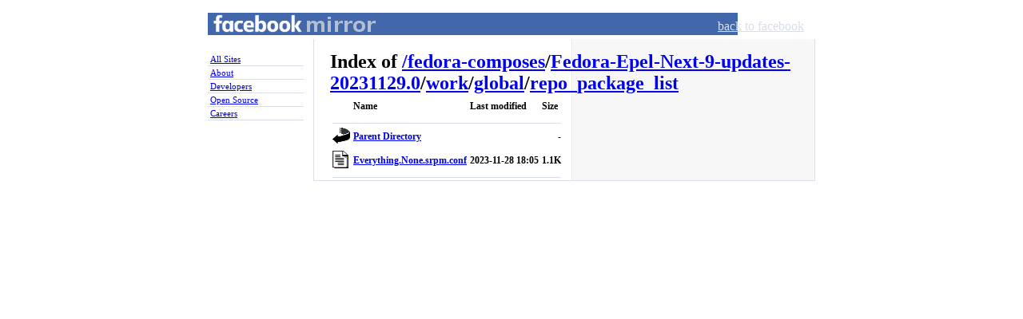

--- FILE ---
content_type: text/html;charset=ISO-8859-1
request_url: https://m.mirror.facebook.net/fedora-composes/Fedora-Epel-Next-9-updates-20231129.0/work/global/repo_package_list/
body_size: 2932
content:
<!DOCTYPE html PUBLIC "-//W3C//DTD XHTML 1.0 Strict//EN"
   "http://www.w3.org/TR/xhtml1/DTD/xhtml1-strict.dtd">
<html xmlns="http://www.w3.org/1999/xhtml" xml:lang="en" lang="en" id="facebook">
<head>
<title>Facebook Mirror</title>
<meta name="robots" content="noodp" />
<meta http-equiv="Content-type" content="text/html; charset=utf-8" />
<link rel="shortcut icon" href="//static.ak.facebook.com/favicon.ico" />
<link rel="stylesheet" href="//static.ak.facebook.com/css/base.css?1" type="text/css" />
<link rel="stylesheet" href="//mirror.facebook.net/fbcss/mirror.css" type="text/css" />
<link rel="stylesheet" href="//static.ak.facebook.com/css/basic.css" type="text/css" />
<?php=$head_append?>
</head>
<body class="mirror">
<div id="book">
  <div id="mirror_pageheader">
    <h1 id="mirror_homelink"><a href="//mirror.facebook.net/">Facebook Mirror</a></h1>
    <ul id="gnav">
      <li><a href="//www.facebook.com/">back to facebook</a></li>
    </ul>
  </div>
  <div id="sidebar">
    <ol id="nav">
      <li><a href="//mirror.facebook.net/">All Sites</a></li>
      <li><a href="//www.facebook.com/facebook">About</a></li>
      <li><a href="//developers.facebook.com">Developers</a></li>
      <li><a href="//opensource.fb.com">Open Source</a></li>
      <li><a href="//www.facebook.com/careers/">Careers</a></li>
    </ol>
  </div>
  <div id="widebar" class="clearfix">
  <div id="pagebody" class="pagebody mirror">
  <div id="content" class="clearfix mirror">
<div class="background clearfix"><div class="column main_column"><div id="breadcrumbs"><h1>Index of <a href="/">/</a><a href='/fedora-composes'>fedora-composes</a>/<a href='/fedora-composes/Fedora-Epel-Next-9-updates-20231129.0'>Fedora-Epel-Next-9-updates-20231129.0</a>/<a href='/fedora-composes/Fedora-Epel-Next-9-updates-20231129.0/work'>work</a>/<a href='/fedora-composes/Fedora-Epel-Next-9-updates-20231129.0/work/global'>global</a>/<a href='/fedora-composes/Fedora-Epel-Next-9-updates-20231129.0/work/global/repo_package_list'>repo_package_list</a></h1></div><a name="index" />
  <table>
   <tr><th valign="top"><img src="/icons/blank.gif" alt="[ICO]" width="22" height="22"></th><th>Name</th><th>Last modified</th><th>Size</th></tr>
   <tr><th colspan="4"><hr></th></tr>
<tr><td valign="top"><img src="/icons/back.gif" alt="[PARENTDIR]" width="22" height="22"></td><td><a href="/fedora-composes/Fedora-Epel-Next-9-updates-20231129.0/work/global/">Parent Directory</a>                                       </td><td>&nbsp;</td><td align="right">  - </td></tr>
<tr><td valign="top"><img src="/icons/text.gif" alt="[TXT]" width="22" height="22"></td><td><a href="Everything.None.srpm.conf">Everything.None.srpm.conf</a>                              </td><td align="right">2023-11-28 18:05  </td><td align="right">1.1K</td></tr>
   <tr><th colspan="4"><hr></th></tr>
</table>
</div></div></div></div></div></div></body></html>
